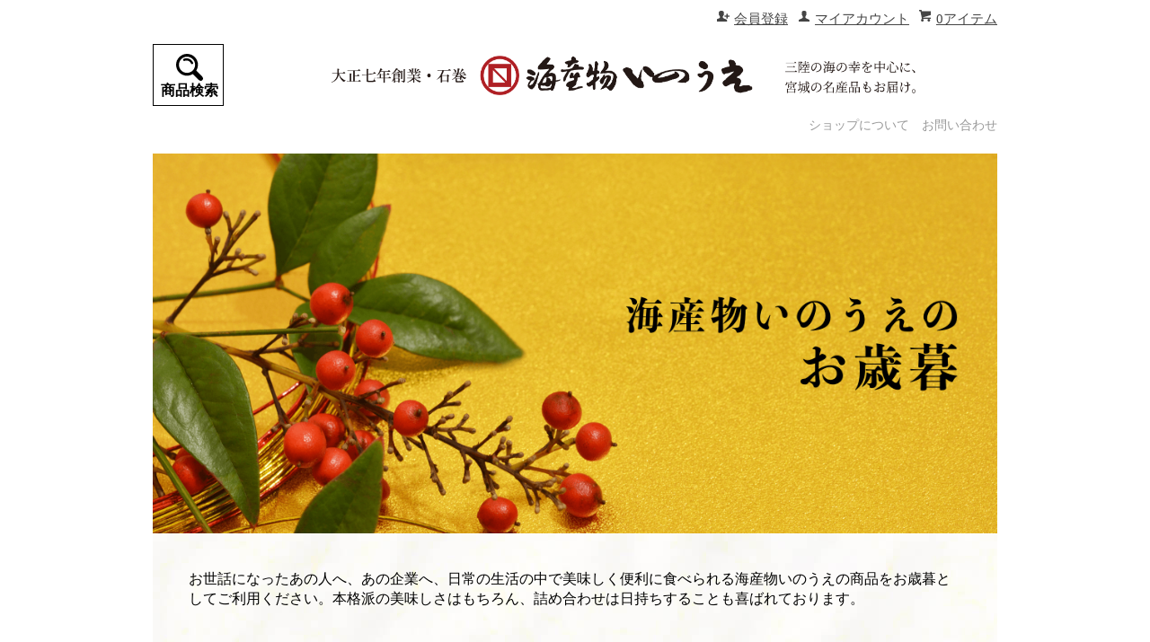

--- FILE ---
content_type: text/html; charset=EUC-JP
request_url: https://www.kaisou-tuhan.com/?mode=f6
body_size: 11217
content:
<!DOCTYPE html PUBLIC "-//W3C//DTD XHTML 1.0 Transitional//EN" "http://www.w3.org/TR/xhtml1/DTD/xhtml1-transitional.dtd">
<html xmlns:og="http://ogp.me/ns#" xmlns:fb="http://www.facebook.com/2008/fbml" xmlns:mixi="http://mixi-platform.com/ns#" xmlns="http://www.w3.org/1999/xhtml" xml:lang="ja" lang="ja" dir="ltr">
<head>
<meta http-equiv="content-type" content="text/html; charset=euc-jp" />
<meta http-equiv="X-UA-Compatible" content="IE=edge,chrome=1" />
<title>海産物いのうえのお歳暮 - 石巻の海産物の通販サイト - 海産物いのうえ（有限会社井上商店）</title>
<meta name="Keywords" content="海産物いのうえのお歳暮," />
<meta name="Description" content="" />
<meta name="Author" content="" />
<meta name="Copyright" content="" />
<meta http-equiv="content-style-type" content="text/css" />
<meta http-equiv="content-script-type" content="text/javascript" />
<link rel="stylesheet" href="https://img07.shop-pro.jp/PA01410/985/css/28/index.css?cmsp_timestamp=20260113101749" type="text/css" />

<link rel="alternate" type="application/rss+xml" title="rss" href="https://www.kaisou-tuhan.com/?mode=rss" />
<link rel="shortcut icon" href="https://img07.shop-pro.jp/PA01410/985/favicon.ico?cmsp_timestamp=20260111123041" />
<script type="text/javascript" src="//ajax.googleapis.com/ajax/libs/jquery/1.7.2/jquery.min.js" ></script>
<meta property="og:title" content="海産物いのうえのお歳暮 - 石巻の海産物の通販サイト - 海産物いのうえ（有限会社井上商店）" />
<meta property="og:description" content="" />
<meta property="og:url" content="https://www.kaisou-tuhan.com?mode=f6" />
<meta property="og:site_name" content="石巻の海産物の通販サイト - 海産物いのうえ（有限会社井上商店）" />
<meta name="viewport" content="width=device-width,initial-scale=1.0,minimum-scale=1.0">
<link rel="stylesheet" href="https://use.fontawesome.com/releases/v5.0.13/css/all.css" integrity="sha384-DNOHZ68U8hZfKXOrtjWvjxusGo9WQnrNx2sqG0tfsghAvtVlRW3tvkXWZh58N9jp" crossorigin="anonymous">
<link rel="apple-touch-icon" href="https://img21.shop-pro.jp/PA01410/985/etc/kt-favicon-152.png?cmsp_timestamp=20200301183709"/>

<!-- Google Tag Manager -->
<script>(function(w,d,s,l,i){w[l]=w[l]||[];w[l].push({'gtm.start':
new Date().getTime(),event:'gtm.js'});var f=d.getElementsByTagName(s)[0],
j=d.createElement(s),dl=l!='dataLayer'?'&l='+l:'';j.async=true;j.src=
'https://www.googletagmanager.com/gtm.js?id='+i+dl;f.parentNode.insertBefore(j,f);
})(window,document,'script','dataLayer','GTM-PKMBWW7');</script>
<!-- End Google Tag Manager -->
<script>
  var Colorme = {"page":"free6","shop":{"account_id":"PA01410985","title":"\u77f3\u5dfb\u306e\u6d77\u7523\u7269\u306e\u901a\u8ca9\u30b5\u30a4\u30c8 - \u6d77\u7523\u7269\u3044\u306e\u3046\u3048\uff08\u6709\u9650\u4f1a\u793e\u4e95\u4e0a\u5546\u5e97\uff09"},"basket":{"total_price":0,"items":[]},"customer":{"id":null}};

  (function() {
    function insertScriptTags() {
      var scriptTagDetails = [];
      var entry = document.getElementsByTagName('script')[0];

      scriptTagDetails.forEach(function(tagDetail) {
        var script = document.createElement('script');

        script.type = 'text/javascript';
        script.src = tagDetail.src;
        script.async = true;

        if( tagDetail.integrity ) {
          script.integrity = tagDetail.integrity;
          script.setAttribute('crossorigin', 'anonymous');
        }

        entry.parentNode.insertBefore(script, entry);
      })
    }

    window.addEventListener('load', insertScriptTags, false);
  })();
</script>

<script async src="https://www.googletagmanager.com/gtag/js?id=G-34LXJJWJYW"></script>
<script>
  window.dataLayer = window.dataLayer || [];
  function gtag(){dataLayer.push(arguments);}
  gtag('js', new Date());
  
      gtag('config', 'G-34LXJJWJYW', (function() {
      var config = {};
      if (Colorme && Colorme.customer && Colorme.customer.id != null) {
        config.user_id = Colorme.customer.id;
      }
      return config;
    })());
  
  </script></head>
<body>
<meta name="colorme-acc-payload" content="?st=1&pt=10009&ut=0&at=PA01410985&v=20260123133001&re=&cn=f8d885a45552535449e16d070e1e94a2" width="1" height="1" alt="" /><script>!function(){"use strict";Array.prototype.slice.call(document.getElementsByTagName("script")).filter((function(t){return t.src&&t.src.match(new RegExp("dist/acc-track.js$"))})).forEach((function(t){return document.body.removeChild(t)})),function t(c){var r=arguments.length>1&&void 0!==arguments[1]?arguments[1]:0;if(!(r>=c.length)){var e=document.createElement("script");e.onerror=function(){return t(c,r+1)},e.src="https://"+c[r]+"/dist/acc-track.js?rev=3",document.body.appendChild(e)}}(["acclog001.shop-pro.jp","acclog002.shop-pro.jp"])}();</script><script type=”text/javascript”>
  ga(‘require’, ‘linker’);
  ga(‘linker:autoLink’, [‘shop-pro.jp’], false, true);</script>
  
    
    
    
  <div id="wrapper" class="layout_wrapper">
    
    <div id="header" class="layout_header">
      <div class="header_headline_nav clearfix">
        <div class="viewcart_btn header_btn">
                              <a href="https://www.kaisou-tuhan.com/cart/proxy/basket?shop_id=PA01410985&shop_domain=kaisou-tuhan.com" class="icon icon_viewcart">
            <span class="header_btn_txt">0アイテム</span>
          </a>
        </div>
        <ul class="header_member_nav">
                                    <li class="member_login_btn header_btn">
                <a href="https://www.kaisou-tuhan.com/?mode=myaccount" class="icon icon_myaccount">マイアカウント</a>
              </li>
                              <li class="member_regist_btn header_btn">
                  <a href="https://www.kaisou-tuhan.com/customer/signup/new" class="icon icon_regist">会員登録</a>
                </li>
                                            </ul>
        <div class="prd_search_block">
          <div class="icon icon_search prd_search_form_btn header_btn">
            <span class="header_btn_txt">ショップ内検索</span>
          </div>
          <form action="https://www.kaisou-tuhan.com/" method="GET" class="prd_search_form">
            <input type="hidden" name="mode" value="srh" />
            <div class="clearfix">
              <input type="text" name="keyword" class="prd_search_keyword" />
              <input type="submit" class="prd_search_btn" value="検索" />
            </div>
            <div class="prd_search_optioncategory">カテゴリーで絞り込む</div>
            <select class="prd_search_select" name="cid">
              <option value="">カテゴリーを選択</option>
              <option value="2389773,0">オリジナル商品</option><option value="2901331,0">定期購入</option><option value="2418808,0">三陸の塩蔵わかめ</option><option value="2585776,0">めかぶ</option><option value="2418815,0">ひじき</option><option value="2418812,0">乾燥ふのり</option><option value="2419639,0">まつも</option><option value="2418809,0">昆布</option><option value="2418820,0">海苔</option><option value="2421050,0">その他海藻</option><option value="2421073,0">さんま</option><option value="2708696,0">かつお</option><option value="2421077,0">さば</option><option value="2708699,0">さけ</option><option value="2708700,0">いわし</option><option value="2708701,0">あじ</option><option value="2882533,0">しらす干し（ちりめんじゃこ）</option><option value="2421082,0">あなご</option><option value="2421072,0">えび</option><option value="2708707,0">鯨</option><option value="2708708,0">まぐろ</option><option value="2708709,0">カレイ</option><option value="2951255,0">鯛（たい）</option><option value="2419644,0">たらこ</option><option value="2421088,0">辛子明太子</option><option value="2421070,0">すじこ</option><option value="2421091,0">いか（するめ）</option><option value="2421068,0">いか（塩辛）</option><option value="2421092,0">ホヤ</option><option value="2419720,0">うに</option><option value="2708715,0">ほたて</option><option value="2708716,0">ふかひれ</option><option value="2708717,0">牡蠣（かき）</option><option value="2421225,0">しいたけ</option><option value="2708718,0">お麩</option><option value="2708722,0">複数素材</option><option value="2708723,0">肉加工品</option><option value="2708724,0">梅</option><option value="2825378,0">醤油</option><option value="2825382,0">お菓子</option><option value="2963785,0">ドレッシング</option><option value="2963786,0">そば</option><option value="2421053,0">かつお節・さば節</option><option value="2421061,0">干魚・煮干し</option><option value="2421085,0">干物</option><option value="2421083,0">粕漬け・西京漬け</option><option value="2421086,0">昆布巻き</option><option value="2421219,0">缶詰</option><option value="2421222,0">ふりかけ</option><option value="2421217,0">スープ</option><option value="2418818,0">その他珍味</option><option value="2426653,0">詰め合わせ</option><option value="2632673,0">小分け用のビニール袋</option>            </select>
          </form>
        </div>
                      </div>
      <div class="shop_name">
        <div class="search" id="search-btn">
          <div><img src="https://file003.shop-pro.jp/PA01410/985/images/product-search.svg" alt="food-search"></div>
          <p>商品検索</p>
        </div>
        <div class="search-modal" id="search-modal">
          <div class="modal-items">
            <div class="material-search">
              <p class="title">素材から探す</p>
              <div class="items">
                <a href="https://www.kaisou-tuhan.com/?mode=cate&amp;cbid=2418808&amp;csid=0" class="item">
                  <div class="item-image">
                    <img src="https://file003.shop-pro.jp/PA01410/985/images/01.jpg" alt="material-search" alt="わかめ" />
                  </div>
                  <p>わかめ</p>
                </a>
                <a href="https://www.kaisou-tuhan.com/?mode=cate&amp;csid=0&amp;cbid=2585776" class="item">
                  <div class="item-image">
                    <img src="https://file003.shop-pro.jp/PA01410/985/images/mekabu.jpg" alt="material-search" alt="めかぶ" />
                  </div>
                  <p>めかぶ</p>
                </a>
                <a href="https://www.kaisou-tuhan.com/?mode=cate&amp;cbid=2418815&amp;csid=0" class="item">
                  <div class="item-image">
                    <img src="https://file003.shop-pro.jp/PA01410/985/images/02.jpg" alt="material-search" alt="ひじき" />
                  </div>
                  <p>ひじき</p>
                </a>
                <a href="https://www.kaisou-tuhan.com/?mode=cate&amp;cbid=2418812&amp;csid=0" class="item">
                  <div class="item-image">
                    <img src="https://file003.shop-pro.jp/PA01410/985/images/03.jpg" alt="material-search" alt="ふのり" />
                  </div>
                  <p>ふのり</p>
                </a>
                <a href="https://www.kaisou-tuhan.com/?mode=cate&amp;cbid=2419639&amp;csid=0" class="item">
                  <div class="item-image">
                    <img src="https://file003.shop-pro.jp/PA01410/985/images/04.jpg" alt="material-search" alt="まつも" />
                  </div>
                  <p>まつも</p>
                </a>
                <a href="https://www.kaisou-tuhan.com/?mode=cate&amp;cbid=2418809&amp;csid=0" class="item">
                  <div class="item-image">
                    <img src="https://file003.shop-pro.jp/PA01410/985/images/05.jpg" alt="material-search" alt="昆布" />
                  </div>
                  <p>昆布</p>
                </a>
                <a href="https://www.kaisou-tuhan.com/?mode=cate&amp;cbid=2418820&amp;csid=0" class="item">
                  <div class="item-image">
                    <img src="https://file003.shop-pro.jp/PA01410/985/images/06.jpg" alt="material-search" alt="海苔" />
                  </div>
                  <p>海苔</p>
                </a>
                <a href="https://www.kaisou-tuhan.com/?mode=cate&amp;cbid=2421050&amp;csid=0" class="item">
                  <div class="item-image">
                    <img src="https://file003.shop-pro.jp/PA01410/985/images/07.jpg" alt="material-search" alt="その他海藻" />
                  </div>
                  <p>その他海藻</p>
                </a>
                <a href="https://www.kaisou-tuhan.com/?mode=cate&amp;cbid=2421073&amp;csid=0" class="item">
                  <div class="item-image">
                    <img src="https://file003.shop-pro.jp/PA01410/985/images/13.jpg" alt="material-search" alt="さんま" />
                  </div>
                  <p>さんま</p>
                </a>
                <a href="https://www.kaisou-tuhan.com/?mode=cate&amp;csid=0&amp;cbid=2708696" class="item">
                  <div class="item-image">
                    <img src="https://file003.shop-pro.jp/PA01410/985/images/pc_top_sozai_katsuo.jpg" alt="material-search" alt="かつお" />
                  </div>
                  <p>かつお</p>
                </a>
                <a href="https://www.kaisou-tuhan.com/?mode=cate&amp;cbid=2421077&amp;csid=0" class="item">
                  <div class="item-image">
                    <img src="https://file003.shop-pro.jp/PA01410/985/images/14.jpg" alt="material-search" alt="さば" />
                  </div>
                  <p>さば</p>
                </a>
                <a href="https://www.kaisou-tuhan.com/?mode=cate&amp;csid=0&amp;cbid=2708699" class="item">
                  <div class="item-image">
                    <img src="https://file003.shop-pro.jp/PA01410/985/images/pc_top_sozai_sake.jpg" alt="material-search" alt="さけ" />
                  </div>
                  <p>さけ</p>
                </a>
                <a href="https://www.kaisou-tuhan.com/?mode=cate&amp;csid=0&amp;cbid=2708700" class="item">
                  <div class="item-image">
                    <img src="https://file003.shop-pro.jp/PA01410/985/images/pc_top_sozai_iwashi.jpg" alt="material-search" alt="いわし" />
                  </div>
                  <p>いわし</p>
                </a>
                <a href="https://www.kaisou-tuhan.com/?mode=cate&amp;csid=0&amp;cbid=2708701" class="item">
                  <div class="item-image">
                    <img src="https://file003.shop-pro.jp/PA01410/985/images/pc_top_sozai_aji.jpg" alt="material-search" alt="あじ" />
                  </div>
                  <p>あじ</p>
                </a>
                <a href="https://www.kaisou-tuhan.com/?mode=cate&amp;cbid=2882533&amp;csid=0" class="item">
                  <div class="item-image">
                    <img src="https://file003.shop-pro.jp/PA01410/985/images/pc_top_sozai_sirasubosi.jpg" alt="material-search" alt="しらす干し" />
                  </div>
                  <p>しらす干し</p>
                </a>
              <!--  <a href="https://www.kaisou-tuhan.com/?mode=cate&amp;csid=0&amp;cbid=2708705" class="item">
                  <div class="item-image">
                    <img src="https://file003.shop-pro.jp/PA01410/985/images/pc_top_sozai_menuke.jpg" alt="material-search" alt="目抜け" />
                  </div>
                  <p>目抜け</p>
                </a> -->
                <a href="https://www.kaisou-tuhan.com/?mode=cate&amp;cbid=2421082&amp;csid=0" class="item">
                  <div class="item-image">
                    <img src="https://file003.shop-pro.jp/PA01410/985/images/15.jpg" alt="material-search" alt="あなご" />
                  </div>
                  <p>あなご</p>
                </a>
                <a href="https://www.kaisou-tuhan.com/?mode=cate&amp;cbid=2421072&amp;csid=0" class="item">
                  <div class="item-image">
                    <img src="https://file003.shop-pro.jp/PA01410/985/images/12.jpg" alt="material-search" alt="えび" />
                  </div>
                  <p>えび</p>
                </a>
                <a href="https://www.kaisou-tuhan.com/?mode=cate&amp;csid=0&amp;cbid=2708707" class="item">
                  <div class="item-image">
                    <img src="https://file003.shop-pro.jp/PA01410/985/images/pc_top_sozai_kujira.jpg" alt="material-search" alt="鯨" />
                  </div>
                  <p>鯨</p>
                </a>
                <a href="https://www.kaisou-tuhan.com/?mode=cate&amp;csid=0&amp;cbid=2708708" class="item">
                  <div class="item-image">
                    <img src="https://file003.shop-pro.jp/PA01410/985/images/pc_top_sozai_maguro.jpg" alt="material-search" alt="まぐろ" />
                  </div>
                  <p>まぐろ</p>
                </a>
                <a href="https://www.kaisou-tuhan.com/?mode=cate&amp;csid=0&amp;cbid=2708709" class="item">
                  <div class="item-image">
                    <img src="https://file003.shop-pro.jp/PA01410/985/images/pc_top_sozai_karei.jpg" alt="material-search" alt="カレイ" />
                  </div>
                  <p>カレイ</p>
                </a>								
                <a href="https://www.kaisou-tuhan.com/?mode=cate&cbid=2951255&csid=0" class="item">
                  <div class="item-image">
                    <img src="https://img07.shop-pro.jp/PA01410/985/etc_base64/dGFpX2NhdGVnb3J5.png?cmsp_timestamp=20250408132212" alt="material-search" alt="鯛（たい）" />
                  </div>
                  <p>鯛（たい）</p>
                </a>								
                <a href="https://www.kaisou-tuhan.com/?mode=cate&amp;cbid=2419644&amp;csid=0" class="item">
                  <div class="item-image">
                    <img src="https://file003.shop-pro.jp/PA01410/985/images/19.jpg" alt="material-search" alt="たらこ" />
                  </div>
                  <p>たらこ</p>
                </a>
                <a href="https://www.kaisou-tuhan.com/?mode=cate&amp;cbid=2421088&amp;csid=0" class="item">
                  <div class="item-image">
                    <img src="https://file003.shop-pro.jp/PA01410/985/images/28.jpg" alt="material-search" alt="辛子明太子" />
                  </div>
                  <p>辛子明太子</p>
                </a>
                <a href="https://www.kaisou-tuhan.com/?mode=cate&amp;csid=0&amp;cbid=2421070" class="item">
                  <div class="item-image">
                    <img src="https://file003.shop-pro.jp/PA01410/985/images/pc_top_sozai_sujiko.jpg" alt="material-search" alt="すじこ" />
                  </div>
                  <p>すじこ</p>
                </a>
                <a href="https://www.kaisou-tuhan.com/?mode=cate&amp;csid=0&amp;cbid=2421091" class="item">
                  <div class="item-image">
                    <img src="https://file003.shop-pro.jp/PA01410/985/images/pc_top_sozai_ika_surume.jpg" alt="material-search" alt="いか（するめ）" />
                  </div>
                  <p>いか（するめ）</p>
                </a>
                <a href="https://www.kaisou-tuhan.com/?mode=cate&amp;csid=0&amp;cbid=2421068" class="item">
                  <div class="item-image">
                    <img src="https://file003.shop-pro.jp/PA01410/985/images/pc_top_sozai_ika_siokara.jpg" alt="material-search" alt="いか（塩辛）" />
                  </div>
                  <p>いか（塩辛）</p>
                </a>
                <a href="https://www.kaisou-tuhan.com/?mode=cate&amp;cbid=2421092&amp;csid=0" class="item">
                  <div class="item-image">
                    <img src="https://file003.shop-pro.jp/PA01410/985/images/21.jpg" alt="material-search" alt="ホヤ" />
                  </div>
                  <p>ホヤ</p>
                </a>
                <a href="https://www.kaisou-tuhan.com/?mode=cate&amp;cbid=2419720&amp;csid=0" class="item">
                  <div class="item-image">
                    <img src="https://file003.shop-pro.jp/PA01410/985/images/23.jpg" alt="material-search" alt="うに" />
                  </div>
                  <p>うに</p>
                </a>
                <a href="https://www.kaisou-tuhan.com/?mode=cate&amp;csid=0&amp;cbid=2708715" class="item">
                  <div class="item-image">
                    <img src="https://file003.shop-pro.jp/PA01410/985/images/pc_top_sozai_hotate.jpg" alt="material-search" alt="ほたて" />
                  </div>
                  <p>ほたて</p>
                </a>
                <a href="https://www.kaisou-tuhan.com/?mode=cate&amp;csid=0&amp;cbid=2708716" class="item">
                  <div class="item-image">
                    <img src="https://file003.shop-pro.jp/PA01410/985/images/pc_top_sozai_fukahire.jpg" alt="material-search" alt="ふかひれ" />
                  </div>
                  <p>ふかひれ</p>
                </a>
                <a href="https://www.kaisou-tuhan.com/?mode=cate&amp;csid=0&amp;cbid=2708717" class="item">
                  <div class="item-image">
                    <img src="https://file003.shop-pro.jp/PA01410/985/images/pc_top_sozai_kaki.jpg" alt="material-search" alt="牡蠣" />
                  </div>
                  <p>牡蠣</p>
                </a>
                <a href="https://www.kaisou-tuhan.com/?mode=cate&amp;cbid=2421225&amp;csid=0" class="item">
                  <div class="item-image">
                    <img src="https://file003.shop-pro.jp/PA01410/985/images/27.jpg" alt="material-search" alt="しいたけ" />
                  </div>
                  <p>しいたけ</p>
                </a>
                <a href="https://www.kaisou-tuhan.com/?mode=cate&amp;csid=0&amp;cbid=2708718" class="item">
                  <div class="item-image">
                    <img src="https://file003.shop-pro.jp/PA01410/985/images/pc_top_sozai_ofu.jpg" alt="material-search" alt="お麩" />
                  </div>
                  <p>お麩</p>
                </a>
                <a href="https://www.kaisou-tuhan.com/?mode=cate&amp;csid=0&amp;cbid=2708722" class="item">
                  <div class="item-image">
                    <img src="https://file003.shop-pro.jp/PA01410/985/images/pc_top_sozai_fukusuu.jpg" alt="material-search" alt="複数素材" />
                  </div>
                  <p>複数素材</p>
                </a>
                <a href="https://www.kaisou-tuhan.com/?mode=cate&amp;csid=0&amp;cbid=2708723" class="item">
                  <div class="item-image">
                    <img src="https://file003.shop-pro.jp/PA01410/985/images/pc_top_sozai_gyuutan.jpg" alt="material-search" alt="肉加工品" />
                  </div>
                  <p>肉加工品</p>
                </a>
                <a href="https://www.kaisou-tuhan.com/?mode=cate&amp;csid=0&amp;cbid=2708724" class="item">
                  <div class="item-image">
                    <img src="https://file003.shop-pro.jp/PA01410/985/images/pc_top_sozai_ume.jpg" alt="material-search" alt="梅" />
                  </div>
                  <p>梅</p>
                </a>
                <a href="https://www.kaisou-tuhan.com/?mode=cate&amp;cbid=2825378&amp;csid=0" class="item">
                  <div class="item-image">
                    <img src="https://file003.shop-pro.jp/PA01410/985/images/pc_top_sozai_sh%C5%8Dyu.jpg" alt="material-search" alt="醤油" />
                  </div>
                  <p>醤油</p>
                </a>
                <a href="https://www.kaisou-tuhan.com/?mode=cate&amp;cbid=2825382&amp;csid=0" class="item">
                  <div class="item-image">
                    <img src="https://file003.shop-pro.jp/PA01410/985/images/pc_top_sozai_karintou.jpg" alt="material-search" alt="お菓子" />
                  </div>
                  <p>お菓子</p>
                </a>
								<a href="https://www.kaisou-tuhan.com/?mode=cate&amp;cbid=2963785&amp;csid=0" class="item">
                  <div class="item-image">
                    <img src="https://img07.shop-pro.jp/PA01410/985/etc_base64/ZHJlc3NpbmdfY2F0ZWdvcnk.png?cmsp_timestamp=20250807112941" alt="material-search" alt="ドレッシング" />
                  </div>
                  <p>ドレッシング</p>
                </a>
								<a href="https://www.kaisou-tuhan.com/?mode=cate&amp;cbid=2963786&amp;csid=0" class="item">
                  <div class="item-image">
                    <img src="https://img07.shop-pro.jp/PA01410/985/etc_base64/c29iYV9jYXRlZ29yeQ.png?cmsp_timestamp=20250807112941" alt="material-search" alt="そば" />
                  </div>
                  <p>そば</p>
                </a>
              </div>
            </div>
						
            <hr />
								<div class="sub-banner">
										<div class="banner">
													<a href="/?mode=grp&gid=1813500"><img src="https://img07.shop-pro.jp/PA01410/985/etc_base64/c3ViLWJhbm5lci0wMQ.jpg?cmsp_timestamp=20231212222205"></a>
										</div>
								</div>

            <div class="close-btn" id="close-btn">
              <img src="https://file003.shop-pro.jp/PA01410/985/images/close.svg" alt="close_btn">
            </div>
          </div>
        </div>
				<a href="/"><img src="https://img07.shop-pro.jp/PA01410/985/etc_base64/cGNfbG9nb18yMDI1XzE.png?cmsp_timestamp=20251105112810" width="550" alt="海産物いのうえ（旧名：井上海産物店）"></a>
			</div>
      <div class="header_global_nav">
        <ul class="header_nav_lst clearfix">
          <li class="header_nav_menu"><a href="https://www.kaisou-tuhan.com/?mode=sk">ショップについて</a></li>
                    <li class="header_nav_menu"><a href="https://kaiso-tuhan.shop-pro.jp/customer/inquiries/new">お問い合わせ</a></li>
        </ul>
      </div>
    </div>
    

		
				 <div class="header-under">
			
		</div> 
				
    
    <div id="container" class="layout_container">  
      <meta property="og:image"
  content="https://img21.shop-pro.jp/PA01410/985/etc/oseibo_title.jpg?cmsp_timestamp=20201017180655">
<meta name="twitter:card" content="summary_large_image" />
 
<style type="text/css">
<!--
.oseibo-block{
  padding-bottom:80px;
background-image: url( https://file003.shop-pro.jp/PA01410/985/images/oseibo_background.jpg );
}
.prd_lst_name.prd_lst_span a {

}
.oseibo-article{
  width: 600px;
  margin: 80px auto 0 auto;
}
.oseibo-article .title{
  font-size: 24px;
  font-weight: bold;
  margin-bottom: 40px;
  text-align: center;
}
.oseibo-article .article-title{
  margin-bottom: 20px;
  font-size: 18px;
  font-weight: bold;
  line-height: 180%;
  text-align: center;
}
.oseibo-article .article-title a{
  color: #000;
}
.oseibo-article .article-title a:hover{
  color: #666;
}
.oseibo-article img{
  width: 100%;
  margin-bottom: 20px;
  text-align: center;
}
.oseibo-article a img:hover{
  opacity: 80%;
}
.oseibo-article .text{

}

@media screen and (max-width: 500px) {
  .oseibo-block{
    margin-top:-20px;
  }
  .oseibo-article{
    width: 90%;
    margin-bottom: 80px;
  }
}
-->
</style>
<div class="oseibo-block">
  <h1 style="padding-bottom:40px;"><img alt="海産物いのうえのお歳暮"
      src="https://img07.shop-pro.jp/PA01410/985/etc_base64/b3NlaWJvXzIwMjU.png?cmsp_timestamp=20251114115045"
      style="width:100%;" /></h1>

  <div style="padding:0 40px 30px 40px;">
    お世話になったあの人へ、あの企業へ、日常の生活の中で美味しく便利に食べられる海産物いのうえの商品をお歳暮としてご利用ください。本格派の美味しさはもちろん、詰め合わせは日持ちすることも喜ばれております。</div>

  <h2 style="text-align:center; padding:20px 0 40px 0; font-size:24px; letter-spacing:4px;">～2,000円台のセット</h2>

  <div class="prd_lst_block container_section" style="padding:0 40px 30px 40px;">
    <ul class="prd_lst prd_lst_s clearfix" style="color:#333;">
	<li class="prd_lst_unit prd_lst_unit_s"><a class="prd_lst_link" href="?pid=131488925"><img alt="極上塩すじこ(筋子)［本数指定］" class="prd_lst_img" src="https://img07.shop-pro.jp/PA01410/985/etc_base64/b2NodWdlbl8xMzE0ODg5MjU.jpg?cmsp_timestamp=20240528151613" /> </a> <span class="prd_lst_name prd_lst_span"> <a href="?pid=131488925">極上塩すじこ(筋子)<br />
	［本数指定］【冷蔵品】</a> </span> <span class="prd_lst_price prd_lst_span">1,600円前後(時価)</span></li>
	<li class="prd_lst_unit prd_lst_unit_s"><a class="prd_lst_link" href="?pid=132027583"><img alt="三陸の和食 5点セット" class="prd_lst_img" src="https://img07.shop-pro.jp/PA01410/985/etc_base64/b2NodWdlbl8xMzIwMjc1ODM.jpg?cmsp_timestamp=20240528151613" /> </a> <span class="prd_lst_name prd_lst_span"> <a href="?pid=132027583">三陸の和食 5点セット<br />
	【常温品】</a> </span> <span class="prd_lst_price prd_lst_span">2,150円(内税)</span></li>
	<li class="prd_lst_unit prd_lst_unit_s"><a class="prd_lst_link" href="?pid=176076915"><img alt="初めての方におすすめ 人気商品セット" class="prd_lst_img" src="https://img07.shop-pro.jp/PA01410/985/etc_base64/b2NodWdlbl8xNzYwNzY5MTU.png?cmsp_timestamp=20250617134625" /> </a> <span class="prd_lst_name prd_lst_span"> <a href="?pid=176076915">初めての方におすすめ<br />
	人気商品セット【常温品】</a> </span> <span class="prd_lst_price prd_lst_span">2,980円(内税)送料込</span></li>
    </ul>
  </div>

  <h2 style="text-align:center; padding:20px 0 40px 0; font-size:24px; letter-spacing:4px;">3,000円台のセット</h2>

  <div class="prd_lst_block container_section" style="padding:0 40px 30px 40px;">
    <ul class="prd_lst prd_lst_s clearfix" style="color:#333;">
	<li class="prd_lst_unit prd_lst_unit_s"><a class="prd_lst_link" href="?pid=187112340"><img alt="お惣菜とグラタンのセット【冷凍品】" class="prd_lst_img" src="https://img07.shop-pro.jp/PA01410/985/etc_base64/b2NodWdlbl8xODcxMTIzNDA.png?cmsp_timestamp=20250617120248" /> </a> <span class="prd_lst_name prd_lst_span"> <a href="?pid=187112340">お惣菜とグラタンのセット<br />
	【冷凍品】</a> </span> <span class="prd_lst_price prd_lst_span">3,300円(内税)</span></li>
	<li class="prd_lst_unit prd_lst_unit_s"><a class="prd_lst_link" href="?pid=132027680"><img alt="三陸のご馳走 5点セット【冷凍品】" class="prd_lst_img" src="https://img07.shop-pro.jp/PA01410/985/etc_base64/b2NodWdlbl8xMzIwMjc2ODA.png?cmsp_timestamp=20250617120248" /> </a> <span class="prd_lst_name prd_lst_span"> <a href="?pid=132027680">三陸のご馳走 5点セット<br />
	【冷凍品】</a> </span> <span class="prd_lst_price prd_lst_span">3,650円(内税)</span></li>
	<li class="prd_lst_unit prd_lst_unit_s"><a class="prd_lst_link" href="?pid=132027654"><img alt="三陸の和食 6点セット【常温品】" class="prd_lst_img" src="https://img07.shop-pro.jp/PA01410/985/etc_base64/b2NodWdlbl8xMzIwMjc2NTQ.png?cmsp_timestamp=20251128115129" /> </a> <span class="prd_lst_name prd_lst_span"> <a href="?pid=132027654">三陸の和食 6点セット<br />
	【常温品】</a> </span> <span class="prd_lst_price prd_lst_span">3,000円(内税)</span></li>
	
	<li class="prd_lst_unit prd_lst_unit_s"><a class="prd_lst_link" href="?pid=131326633"><img alt="〈無着色〉たらこ（500g・箱入）" class="prd_lst_img" src="https://img07.shop-pro.jp/PA01410/985/etc_base64/b2NodWdlbl8xMzEzMjY2MzM.jpg?cmsp_timestamp=20240528151613" /> </a> <span class="prd_lst_name prd_lst_span"> <a href="?pid=131326633">〈無着色〉たらこ<br />
	（500g・箱入）【冷凍品】</a> </span> <span class="prd_lst_price prd_lst_span">3,250円(内税)</span></li>
	<li class="prd_lst_unit prd_lst_unit_s"><a class="prd_lst_link" href="?pid=131490206"><img alt="〈無着色〉辛子明太子（500g・箱入）" class="prd_lst_img" src="https://img07.shop-pro.jp/PA01410/985/etc_base64/b2NodWdlbl8xMzE0OTAyMDY.jpg?cmsp_timestamp=20240529134249" /> </a> <span class="prd_lst_name prd_lst_span"> <a href="?pid=131490206">〈無着色〉辛子明太子<br />
	（500g・箱入）【冷凍品】</a> </span> <span class="prd_lst_price prd_lst_span">3,675円(内税)</span></li>
	<li class="prd_lst_unit prd_lst_unit_s"><a class="prd_lst_link" href="?pid=148625514"><img alt="缶詰詰め合わせ 6缶入" class="prd_lst_img" src="https://img07.shop-pro.jp/PA01410/985/etc_base64/b2NodWdlbl8xNDg2MjU1MTQ.png?cmsp_timestamp=20250619102545" /> </a> <span class="prd_lst_name prd_lst_span"> <a href="?pid=148625514">缶詰詰め合わせ 6缶入
	</a> </span> <span class="prd_lst_price prd_lst_span">3,200円(内税)</span></li>
    </ul>
  </div>

  <h2 style="text-align:center; padding:20px 0 40px 0; font-size:24px; letter-spacing:4px;">4,000円台のセット</h2>

  <div class="prd_lst_block container_section" style="padding:0 40px 30px 40px;">
    <ul class="prd_lst prd_lst_s clearfix" style="color:#333;">
	<li class="prd_lst_unit prd_lst_unit_s"><a class="prd_lst_link" href="?pid=151750255"><img alt="三陸の和食 8点セット【常温品】" class="prd_lst_img" src="https://img07.shop-pro.jp/PA01410/985/etc_base64/b2NodWdlbl8xNTE3NTAyNTU.png?cmsp_timestamp=20250617120248" /> </a> <span class="prd_lst_name prd_lst_span"> <a href="?pid=151750255">三陸の和食 8点セット<br />
	【常温品】</a> </span> <span class="prd_lst_price prd_lst_span">4,100円(内税)</span></li>
	<li class="prd_lst_unit prd_lst_unit_s"><a class="prd_lst_link" href="?pid=132027690"><img alt="水産品詰め合わせ－２【冷凍品】" class="prd_lst_img" src="https://img07.shop-pro.jp/PA01410/985/etc_base64/b2NodWdlbl8xMzIwMjc2OTA.png?cmsp_timestamp=20250617120248" /> </a> <span class="prd_lst_name prd_lst_span"> <a href="?pid=132027690">三陸のご馳走 6点セット<br />
	【冷凍品】</a> </span> <span class="prd_lst_price prd_lst_span">4,400円(内税)</span></li>
	<li class="prd_lst_unit prd_lst_unit_s"><a class="prd_lst_link" href="?pid=151114233"><img alt="石巻の和惣菜　６個入［送料無料］同梱可能" class="prd_lst_img" src="https://img07.shop-pro.jp/PA01410/985/etc_base64/b2NodWdlbl8xNTExMTQyMzM.png?cmsp_timestamp=20250617120248" /> </a> <span class="prd_lst_name prd_lst_span"> <a href="?pid=151114233">石巻の和惣菜　5個入<br />
	【冷凍品】</a> </span> <span class="prd_lst_price prd_lst_span">4,280円(内税)送料込 </span></li>
	<li class="prd_lst_unit prd_lst_unit_s"><a class="prd_lst_link" href="?pid=176781701"><img alt="新鮮な三陸の味 堪能セット" class="prd_lst_img" src="https://img07.shop-pro.jp/PA01410/985/etc_base64/b2NodWdlbl8xNzY3ODE3MDE.jpg?cmsp_timestamp=20240529134249" /> </a> <span class="prd_lst_name prd_lst_span"> <a href="?pid=176781701">新鮮な三陸の味<br />
	堪能セット【冷凍品】</a> </span> <span class="prd_lst_price prd_lst_span">4,300円(内税)送料込</span></li>
	<li class="prd_lst_unit prd_lst_unit_s"><a class="prd_lst_link" href="?pid=148628004"><img alt="缶詰詰め合わせ 9缶入" class="prd_lst_img" src="https://img07.shop-pro.jp/PA01410/985/etc_base64/b2NodWdlbl8xNDg2MjgwMDQ.png?cmsp_timestamp=20250619102545" /> </a> <span class="prd_lst_name prd_lst_span"> <a href="?pid=148628004">缶詰詰め合わせ 9缶入
	</a> </span> <span class="prd_lst_price prd_lst_span">4,750円(内税)</span></li>
    </ul>
  </div>
  
    <h2 style="text-align:center; padding:20px 0 40px 0; font-size:24px; letter-spacing:4px;">5,000円台～のセット</h2>

  <div class="prd_lst_block container_section" style="padding:0 40px 30px 40px;">
    <ul class="prd_lst prd_lst_s clearfix" style="color:#333;">
	<li class="prd_lst_unit prd_lst_unit_s"><a class="prd_lst_link" href="?pid=176781703"><img alt="新鮮な三陸の味 堪能大盛りセット" class="prd_lst_img" src="https://img07.shop-pro.jp/PA01410/985/etc_base64/b2NodWdlbl8xNzY3ODE3MDM.png?cmsp_timestamp=20250617120248" /> </a> <span class="prd_lst_name prd_lst_span"> <a href="?pid=176781703">新鮮な三陸の味<br />
	堪能大盛りセット【冷凍品】</a> </span> <span class="prd_lst_price prd_lst_span">5,700円(内税)送料込</span></li>
	<!-- <li class="prd_lst_unit prd_lst_unit_s"><a class="prd_lst_link" href="?pid=175274456"><img alt="贅沢 塩うにとすじこセット" class="prd_lst_img" src="https://img07.shop-pro.jp/PA01410/985/etc_base64/b2NodWdlbl8xNzUyNzQ0NTY.jpg?cmsp_timestamp=20240529134249" /> </a> <span class="prd_lst_name prd_lst_span"> <a href="?pid=175274456">贅沢 塩うにとすじこ<br /> 
	セット</a> </span> <span class="prd_lst_price prd_lst_span">7,400円(内税)</span></li> -->
	<!-- <li class="prd_lst_unit prd_lst_unit_s"><a class="prd_lst_link" href="?pid=175275144"><img alt="贅沢 塩うにとすじこ大盛りセット" class="prd_lst_img" src="https://img07.shop-pro.jp/PA01410/985/etc_base64/b2NodWdlbl8xNzUyNzUxNDQ.jpg?cmsp_timestamp=20240529134249" /> </a> <span class="prd_lst_name prd_lst_span"> <a href="?pid=175275144">贅沢 塩うにとすじこ<br /> 
	大盛りセット</a> </span> <span class="prd_lst_price prd_lst_span">9,600円(内税)</span></li> -->
    </ul>
  </div>

  <h2 style="text-align:center; padding:20px 0 40px 0; font-size:24px; letter-spacing:4px;">送料について</h2>

  <h3 style="text-align:center; padding:20px 0 40px 0; font-size:21px; letter-spacing:4px;">通常便</h3>

  <table class="delivery_table" style="background-color:#FFF; width:80%; margin-left:auto; margin-right:auto; ">
    <tbody>
      <tr>
        <th>&nbsp;</th>
        <th>北海道</th>
        <th>北東北</th>
        <th>南東北</th>
        <th>関東</th>
      </tr>
      <tr>
        <th>料金</th>
        <td>￥1,100</td>
        <td>￥780</td>
        <td>￥780</td>
        <td>￥780</td>
      </tr>
      <tr>
        <th>&nbsp;</th>
        <th>信越</th>
        <th>中部</th>
        <th>北陸</th>
        <th>関西</th>
      </tr>
      <tr>
        <th>料金</th>
        <td>￥780</td>
        <td>￥900</td>
        <td>￥900</td>
        <td>￥1,030</td>
      </tr>
      <tr>
        <th>&nbsp;</th>
        <th>中国</th>
        <th>四国</th>
        <th>九州</th>
        <th>沖縄</th>
      </tr>
      <tr>
        <th>料金</th>
        <td>￥1,210</td>
        <td>￥1,330</td>
        <td>￥1,390</td>
        <td>￥3,140</td>
      </tr>
    </tbody>
  </table>

  <h3 style="text-align:center; padding:20px 0 40px 0; font-size:21px; letter-spacing:4px;">クール便</h3>

  <table class="delivery_table" style="background-color:#FFF; width:80%; margin-left:auto; margin-right:auto; ">
    <tbody>
      <tr>
        <th>&nbsp;</th>
        <th>北海道</th>
        <th>北東北</th>
        <th>南東北</th>
        <th>関東</th>
      </tr>
      <tr>
        <th>料金</th>
        <td>￥1,430</td>
        <td>￥1,100</td>
        <td>￥1,100</td>
        <td>￥1,100</td>
      </tr>
      <tr>
        <th>&nbsp;</th>
        <th>信越</th>
        <th>中部</th>
        <th>北陸</th>
        <th>関西</th>
      </tr>
      <tr>
      </tr>
      <tr>
        <th>料金</th>
        <td>￥1,100</td>
        <td>￥1,230</td>
        <td>￥1,230</td>
        <td>￥1,360</td>
      </tr>
      <tr>
        <th>&nbsp;</th>
        <th>中国</th>
        <th>四国</th>
        <th>九州</th>
        <th>沖縄</th>
      </tr>
      <tr>
        <th>料金</th>
        <td>￥1,540</td>
        <td>￥1,660</td>
        <td>￥1,720</td>
        <td>￥3,470</td>
      </tr>
    </tbody>
  </table>

  <div style="margin-top:40px; text-align:center;"><a href="/?mode=sk#delivery">＞送料の詳細について確認する</a>
  </div>


   <h2 style="text-align:center; padding:80px 0 40px 0; font-size:24px; letter-spacing:4px;">まとめてご注文の場合</h2>

  <div style="text-align:center;">注文量が多い場合はExcel等でご連絡いただくことも可能です。下記問い合わせフォームからご連絡くださいませ。<br />
    <br />
    <a href="https://kaiso-tuhan.shop-pro.jp/secure/?mode=inq&amp;shop_id=PA01410985">＞お問い合わせ</a>
  </div>
</div>

<div class="oseibo-article">
<div class="title">お歳暮 関連記事</div>
<a href="/?tid=1&mode=f17"><img src="https://img07.shop-pro.jp/PA01410/985/etc/kaisou_article_oseibo.jpg?cmsp_timestamp=20211105210545" alt="海産物・干物・海苔をお歳暮で送る場合のメリットや注意点やマナーをご紹介！お歳暮の人気ランキングも"></a>
<div class="article-title"><a href="/?tid=1&mode=f17">海産物・干物・海苔をお歳暮で送る場合のメリットや注意点やマナーをご紹介！お歳暮の人気ランキングも</a></div>
<div class="text">毎年お歳暮を贈っている方もいるかと思いますが、「今年は何を贈ろうか」と悩んでいる方も多いのではないでしょうか。 そんな方におすすめしたい品物が、海産物・干物・海苔などです。
ここでは、なぜ海産物等がお歳暮におすすめなのか、そのメリットを紹介し、その他お歳暮を送る上で注意したいことやマナーなども解説しています。お歳暮の内容で悩んでいる方、正しい送り方ができているのか不安だという方も、ぜひ参考にしてください。</div>
</div>    </div>
    
    
    <div id="footer" class="layout_footer">
      <div class="footer_nav clearfix">
        <!--
                              <div class="category_lst footer_section footer_grid_item">
              <h2 class="ttl_h2 icon icon_category_lst"><span class="clearfix icon icon_down">カテゴリーから探す</span></h2>
              <ul class="footer_lst">
                            <li class="icon icon_lst">
                <a href="https://www.kaisou-tuhan.com/?mode=cate&cbid=2389773&csid=0">
                                    オリジナル商品
                </a>
              </li>
                                              <li class="icon icon_lst">
                <a href="https://www.kaisou-tuhan.com/?mode=cate&cbid=2901331&csid=0">
                                    定期購入
                </a>
              </li>
                                              <li class="icon icon_lst">
                <a href="https://www.kaisou-tuhan.com/?mode=cate&cbid=2418808&csid=0">
                                    三陸の塩蔵わかめ
                </a>
              </li>
                                              <li class="icon icon_lst">
                <a href="https://www.kaisou-tuhan.com/?mode=cate&cbid=2585776&csid=0">
                                    めかぶ
                </a>
              </li>
                                              <li class="icon icon_lst">
                <a href="https://www.kaisou-tuhan.com/?mode=cate&cbid=2418815&csid=0">
                                    ひじき
                </a>
              </li>
                                              <li class="icon icon_lst">
                <a href="https://www.kaisou-tuhan.com/?mode=cate&cbid=2418812&csid=0">
                                    乾燥ふのり
                </a>
              </li>
                                              <li class="icon icon_lst">
                <a href="https://www.kaisou-tuhan.com/?mode=cate&cbid=2419639&csid=0">
                                    まつも
                </a>
              </li>
                                              <li class="icon icon_lst">
                <a href="https://www.kaisou-tuhan.com/?mode=cate&cbid=2418809&csid=0">
                                    昆布
                </a>
              </li>
                                              <li class="icon icon_lst">
                <a href="https://www.kaisou-tuhan.com/?mode=cate&cbid=2418820&csid=0">
                                    海苔
                </a>
              </li>
                                              <li class="icon icon_lst">
                <a href="https://www.kaisou-tuhan.com/?mode=cate&cbid=2421050&csid=0">
                                    その他海藻
                </a>
              </li>
                                              <li class="icon icon_lst">
                <a href="https://www.kaisou-tuhan.com/?mode=cate&cbid=2421073&csid=0">
                                    さんま
                </a>
              </li>
                                              <li class="icon icon_lst">
                <a href="https://www.kaisou-tuhan.com/?mode=cate&cbid=2708696&csid=0">
                                    かつお
                </a>
              </li>
                                              <li class="icon icon_lst">
                <a href="https://www.kaisou-tuhan.com/?mode=cate&cbid=2421077&csid=0">
                                    さば
                </a>
              </li>
                                              <li class="icon icon_lst">
                <a href="https://www.kaisou-tuhan.com/?mode=cate&cbid=2708699&csid=0">
                                    さけ
                </a>
              </li>
                                              <li class="icon icon_lst">
                <a href="https://www.kaisou-tuhan.com/?mode=cate&cbid=2708700&csid=0">
                                    いわし
                </a>
              </li>
                                              <li class="icon icon_lst">
                <a href="https://www.kaisou-tuhan.com/?mode=cate&cbid=2708701&csid=0">
                                    あじ
                </a>
              </li>
                                              <li class="icon icon_lst">
                <a href="https://www.kaisou-tuhan.com/?mode=cate&cbid=2882533&csid=0">
                                    しらす干し（ちりめんじゃこ）
                </a>
              </li>
                                              <li class="icon icon_lst">
                <a href="https://www.kaisou-tuhan.com/?mode=cate&cbid=2421082&csid=0">
                                    あなご
                </a>
              </li>
                                              <li class="icon icon_lst">
                <a href="https://www.kaisou-tuhan.com/?mode=cate&cbid=2421072&csid=0">
                                    えび
                </a>
              </li>
                                              <li class="icon icon_lst">
                <a href="https://www.kaisou-tuhan.com/?mode=cate&cbid=2708707&csid=0">
                                    鯨
                </a>
              </li>
                                              <li class="icon icon_lst">
                <a href="https://www.kaisou-tuhan.com/?mode=cate&cbid=2708708&csid=0">
                                    まぐろ
                </a>
              </li>
                                              <li class="icon icon_lst">
                <a href="https://www.kaisou-tuhan.com/?mode=cate&cbid=2708709&csid=0">
                                    カレイ
                </a>
              </li>
                                              <li class="icon icon_lst">
                <a href="https://www.kaisou-tuhan.com/?mode=cate&cbid=2951255&csid=0">
                                    鯛（たい）
                </a>
              </li>
                                              <li class="icon icon_lst">
                <a href="https://www.kaisou-tuhan.com/?mode=cate&cbid=2419644&csid=0">
                                    たらこ
                </a>
              </li>
                                              <li class="icon icon_lst">
                <a href="https://www.kaisou-tuhan.com/?mode=cate&cbid=2421088&csid=0">
                                    辛子明太子
                </a>
              </li>
                                              <li class="icon icon_lst">
                <a href="https://www.kaisou-tuhan.com/?mode=cate&cbid=2421070&csid=0">
                                    すじこ
                </a>
              </li>
                                              <li class="icon icon_lst">
                <a href="https://www.kaisou-tuhan.com/?mode=cate&cbid=2421091&csid=0">
                                    いか（するめ）
                </a>
              </li>
                                              <li class="icon icon_lst">
                <a href="https://www.kaisou-tuhan.com/?mode=cate&cbid=2421068&csid=0">
                                    いか（塩辛）
                </a>
              </li>
                                              <li class="icon icon_lst">
                <a href="https://www.kaisou-tuhan.com/?mode=cate&cbid=2421092&csid=0">
                                    ホヤ
                </a>
              </li>
                                              <li class="icon icon_lst">
                <a href="https://www.kaisou-tuhan.com/?mode=cate&cbid=2419720&csid=0">
                                    うに
                </a>
              </li>
                                              <li class="icon icon_lst">
                <a href="https://www.kaisou-tuhan.com/?mode=cate&cbid=2708715&csid=0">
                                    ほたて
                </a>
              </li>
                                              <li class="icon icon_lst">
                <a href="https://www.kaisou-tuhan.com/?mode=cate&cbid=2708716&csid=0">
                                    ふかひれ
                </a>
              </li>
                                              <li class="icon icon_lst">
                <a href="https://www.kaisou-tuhan.com/?mode=cate&cbid=2708717&csid=0">
                                    牡蠣（かき）
                </a>
              </li>
                                              <li class="icon icon_lst">
                <a href="https://www.kaisou-tuhan.com/?mode=cate&cbid=2421225&csid=0">
                                    しいたけ
                </a>
              </li>
                                              <li class="icon icon_lst">
                <a href="https://www.kaisou-tuhan.com/?mode=cate&cbid=2708718&csid=0">
                                    お麩
                </a>
              </li>
                                              <li class="icon icon_lst">
                <a href="https://www.kaisou-tuhan.com/?mode=cate&cbid=2708722&csid=0">
                                    複数素材
                </a>
              </li>
                                              <li class="icon icon_lst">
                <a href="https://www.kaisou-tuhan.com/?mode=cate&cbid=2708723&csid=0">
                                    肉加工品
                </a>
              </li>
                                              <li class="icon icon_lst">
                <a href="https://www.kaisou-tuhan.com/?mode=cate&cbid=2708724&csid=0">
                                    梅
                </a>
              </li>
                                              <li class="icon icon_lst">
                <a href="https://www.kaisou-tuhan.com/?mode=cate&cbid=2825378&csid=0">
                                    醤油
                </a>
              </li>
                                              <li class="icon icon_lst">
                <a href="https://www.kaisou-tuhan.com/?mode=cate&cbid=2825382&csid=0">
                                    お菓子
                </a>
              </li>
                                              <li class="icon icon_lst">
                <a href="https://www.kaisou-tuhan.com/?mode=cate&cbid=2963785&csid=0">
                                    ドレッシング
                </a>
              </li>
                                              <li class="icon icon_lst">
                <a href="https://www.kaisou-tuhan.com/?mode=cate&cbid=2963786&csid=0">
                                    そば
                </a>
              </li>
                                              <li class="icon icon_lst">
                <a href="https://www.kaisou-tuhan.com/?mode=cate&cbid=2421053&csid=0">
                                    かつお節・さば節
                </a>
              </li>
                                              <li class="icon icon_lst">
                <a href="https://www.kaisou-tuhan.com/?mode=cate&cbid=2421061&csid=0">
                                    干魚・煮干し
                </a>
              </li>
                                              <li class="icon icon_lst">
                <a href="https://www.kaisou-tuhan.com/?mode=cate&cbid=2421085&csid=0">
                                    干物
                </a>
              </li>
                                              <li class="icon icon_lst">
                <a href="https://www.kaisou-tuhan.com/?mode=cate&cbid=2421083&csid=0">
                                    粕漬け・西京漬け
                </a>
              </li>
                                              <li class="icon icon_lst">
                <a href="https://www.kaisou-tuhan.com/?mode=cate&cbid=2421086&csid=0">
                                    昆布巻き
                </a>
              </li>
                                              <li class="icon icon_lst">
                <a href="https://www.kaisou-tuhan.com/?mode=cate&cbid=2421219&csid=0">
                                    缶詰
                </a>
              </li>
                                              <li class="icon icon_lst">
                <a href="https://www.kaisou-tuhan.com/?mode=cate&cbid=2421222&csid=0">
                                    ふりかけ
                </a>
              </li>
                                              <li class="icon icon_lst">
                <a href="https://www.kaisou-tuhan.com/?mode=cate&cbid=2421217&csid=0">
                                    スープ
                </a>
              </li>
                                              <li class="icon icon_lst">
                <a href="https://www.kaisou-tuhan.com/?mode=cate&cbid=2418818&csid=0">
                                    その他珍味
                </a>
              </li>
                                              <li class="icon icon_lst">
                <a href="https://www.kaisou-tuhan.com/?mode=cate&cbid=2426653&csid=0">
                                    詰め合わせ
                </a>
              </li>
                                              <li class="icon icon_lst">
                <a href="https://www.kaisou-tuhan.com/?mode=cate&cbid=2632673&csid=0">
                                    小分け用のビニール袋
                </a>
              </li>
                            </ul>
            </div>
                          -->
                              <div class="category_lst footer_section footer_grid_item">
              <h2 class="ttl_h2 icon icon_category_lst"><span class="clearfix icon icon_down">グループから探す</span></h2>
              <ul class="footer_lst">
                            <li class="icon icon_lst">
                <a href="https://www.kaisou-tuhan.com/?mode=grp&gid=1813500">
                                    オリジナル商品
                </a>
              </li>
                                              <li class="icon icon_lst">
                <a href="https://www.kaisou-tuhan.com/?mode=grp&gid=2483659">
                                    さんま
                </a>
              </li>
                                              <li class="icon icon_lst">
                <a href="https://www.kaisou-tuhan.com/?mode=grp&gid=2546206">
                                    加工種類から探す
                </a>
              </li>
                                              <li class="icon icon_lst">
                <a href="https://www.kaisou-tuhan.com/?mode=grp&gid=2546213">
                                    おかずとして食べる
                </a>
              </li>
                                              <li class="icon icon_lst">
                <a href="https://www.kaisou-tuhan.com/?mode=grp&gid=2546220">
                                    おつまみとして食べる
                </a>
              </li>
                                              <li class="icon icon_lst">
                <a href="https://www.kaisou-tuhan.com/?mode=grp&gid=2546231">
                                    料理で使う
                </a>
              </li>
                                              <li class="icon icon_lst">
                <a href="https://www.kaisou-tuhan.com/?mode=grp&gid=2546243">
                                    魚加工品
                </a>
              </li>
                                              <li class="icon icon_lst">
                <a href="https://www.kaisou-tuhan.com/?mode=grp&gid=2546250">
                                    用途別
                </a>
              </li>
                                              <li class="icon icon_lst">
                <a href="https://www.kaisou-tuhan.com/?mode=grp&gid=2563494">
                                    価格帯から探す
                </a>
              </li>
                                              <li class="icon icon_lst">
                <a href="https://www.kaisou-tuhan.com/?mode=grp&gid=3110640">
                                    井上ごちそう撰集
                </a>
              </li>
                            </ul>
            </div>
                                  <!--
        <div class="category_lst footer_section footer_grid_item">
          <h2 class="ttl_h2 icon icon_category_lst"><span class="clearfix icon icon_down">これ以降の商品ジャンルはテンプレを編集する</span></h2>
          <ul class="footer_lst">
            <li class="icon icon_lst">
              <a href="#">999円以下</a>
            </li>
            <li class="icon icon_lst">
              <a href="#">1,000円～2,999円</a>
            </li>
            <li class="icon icon_lst">
              <a href="#">3,000円～4,999円</a>
            </li>
            <li class="icon icon_lst">
              <a href="#">5,000円～9,999円</a>
            </li>
            <li class="icon icon_lst">
              <a href="#">10,000円以上</a>
            </li>
          </ul>
        </div>
        -->
                      </div>
      <div class="footer_nav">
        <div class="pages_lst footer_section footer_grid_item">
          <ul class="footer_lst">
            <li class="icon icon_lst">
              <a href="https://www.kaisou-tuhan.com/">ショップホーム</a>
            </li>
            <li class="icon icon_lst">
              <a href="/?tid=1&mode=f3">レシピTOP</a>
            </li>
            <li class="icon icon_lst">
              <a href="https://kaiso-tuhan.shop-pro.jp/customer/inquiries/new">お問い合わせ</a>
            </li>
            <li class="icon icon_lst">
              <a href="https://www.kaisou-tuhan.com/?mode=sk#payment">お支払い方法について</a>
            </li>
                          <li class="icon icon_lst">
                <a href="https://kaiso-tuhan.shop-pro.jp/customer/newsletter/subscriptions/new">メルマガ登録・解除</a>
              </li>
                        <!--
                                          <li class="icon icon_lst">
                  <a href="https://www.kaisou-tuhan.com/?mode=f1">レシピ詳細</a>
                </li>
                              <li class="icon icon_lst">
                  <a href="https://www.kaisou-tuhan.com/?mode=f2">レシピカテゴリー</a>
                </li>
                              <li class="icon icon_lst">
                  <a href="https://www.kaisou-tuhan.com/?mode=f3">レシピTOP</a>
                </li>
                              <li class="icon icon_lst">
                  <a href="https://www.kaisou-tuhan.com/?mode=f4">送料について</a>
                </li>
                              <li class="icon icon_lst">
                  <a href="https://www.kaisou-tuhan.com/?mode=f24">記事一覧</a>
                </li>
                              <li class="icon icon_lst">
                  <a href="https://www.kaisou-tuhan.com/?mode=f26">宮城県の特産品を詳しく解説！特産品ごとのレシピも紹介</a>
                </li>
                              <li class="icon icon_lst">
                  <a href="https://www.kaisou-tuhan.com/?mode=f39">井上の出汁</a>
                </li>
                              <li class="icon icon_lst">
                  <a href="https://www.kaisou-tuhan.com/?mode=f40">カテゴリページ_かつお節（出汁）</a>
                </li>
                                      -->
                        <li class="icon icon_lst">
              <a href="https://www.kaisou-tuhan.com/?mode=sk">特定商取引法に基づく表記</a>
            </li>
            <li class="icon icon_lst">
              <a href="https://www.kaisou-tuhan.com/?mode=myaccount">マイアカウント</a>
            </li>
                                                            <li class="icon icon_lst">
                    <a href="https://www.kaisou-tuhan.com/customer/signup/new">会員登録</a>
                  </li>
                                <li class="icon icon_lst">
                  <a href="https://www.kaisou-tuhan.com/?mode=login&shop_back_url=https%3A%2F%2Fwww.kaisou-tuhan.com%2F">ログイン</a>
                </li>
                                      <li class="icon icon_lst">
              <a href="https://www.kaisou-tuhan.com/cart/proxy/basket?shop_id=PA01410985&shop_domain=kaisou-tuhan.com">カートを見る</a>
            </li>
            <li class="icon icon_lst">
              <a href="https://www.kaisou-tuhan.com/?mode=privacy">プライバシーポリシー</a>
            </li>
            <li class="icon icon_lst">
              <a href="https://www.kaisou-tuhan.com/?mode=rss">RSS</a>&nbsp;/&nbsp;<a href="https://www.kaisou-tuhan.com/?mode=atom">ATOM</a>
            </li>
          </ul>
        </div>
        <div class="pages_lst footer_section footer_grid_item">
          <ul class="footer_lst">
            <li class="icon icon_lst">
              <a href="/?mode=f24">記事一覧</a>
            </li>
          </ul>
        </div>
          
                <!--
        <div class="social_lst footer_section footer_grid_item">
          <ul>
            <li>
              <a href="#"><img src="https://img.shop-pro.jp/tmpl_img/63/social_twitter_2x.png" /></a>
            </li>
            <li>
              <a href="#"><img src="https://img.shop-pro.jp/tmpl_img/63/social_instergram_2x.png" /></a>
            </li>
            <li>
              <a href="#"><img src="https://img.shop-pro.jp/tmpl_img/63/social_facebook_2x.png" /></a>
            </li>
          </ul>
        </div>
        -->
              </div>
      <address class="copyright">
				&copy; 2025 海産物いのうえ（旧名：井上海産物店）
      </address>
    </div>
    
  </div>
  <script>
  $(function () {
    $('.footer_nav').imagesLoaded( function () {
      $('.footer_nav').masonry({
        itemSelector: '.footer_grid_item',
        "gutter": 0
      });
    });
    $('.prd_search_form_btn').click(function () {
      $('.prd_search_block').toggleClass('open');
      $('.prd_search_form').slideToggle();
    });
    $('.header_nav_menu_category span').click(function () {
      $('.header_category_lst').slideToggle('fast');
    });
    $(window).load(function () {
   //   $('.prd_lst_unit_s').tile();
   //   $('.prd_lst_unit_m').tile();
      $('.grp_lst_unit').tile();
    });
  });
  </script>
  <script src="https://img.shop-pro.jp/tmpl_js/63/jquery.tile.js"></script>
  <script src="https://img.shop-pro.jp/tmpl_js/63/jquery.masonry.min.js"></script>
  <script type="text/javascript" src="https://file003.shop-pro.jp/PA01410/985/js/lazyload.min.js"></script>
  <script>
  lazyload();
  </script>
  <script type="text/javascript">
var searchModal = document.getElementById("search-modal");
var searchBtn = document.getElementById("search-btn")
var closeBtn = document.getElementById("close-btn")

searchBtn.onclick = function () {
  document.getElementById("search-modal").style.display = "block";
}

closeBtn.onclick = function () {
  searchModal.style.display = "none";
}

window.onclick = function (e) {
  if (e.target == searchModal) {
    searchModal.style.display = "none";
  }
}
	</script>
<link rel="stylesheet" href="https://unpkg.com/flickity@2/dist/flickity.min.css">
<script src="https://unpkg.com/imagesloaded@5/imagesloaded.pkgd.min.js"></script>
<script src="https://unpkg.com/flickity@2/dist/flickity.pkgd.min.js"></script>
 <script type="text/javascript" src="https://www.kaisou-tuhan.com/js/cart.js" ></script>
<script type="text/javascript" src="https://www.kaisou-tuhan.com/js/async_cart_in.js" ></script>
<script type="text/javascript" src="https://www.kaisou-tuhan.com/js/product_stock.js" ></script>
<script type="text/javascript" src="https://www.kaisou-tuhan.com/js/js.cookie.js" ></script>
<script type="text/javascript" src="https://www.kaisou-tuhan.com/js/favorite_button.js" ></script>
</body></html>

--- FILE ---
content_type: text/css
request_url: https://img07.shop-pro.jp/PA01410/985/css/28/index.css?cmsp_timestamp=20260113101749
body_size: 29278
content:
javascript:void(0)@charset "euc-jp";

*{
  font-family:"Source Han Serif Medium", "游明朝", YuMincho, "ヒラギノ明朝 ProN W3", serif;
  /*font-family:"游明朝", YuMincho, "ヒラギノ明朝 ProN W3";*/
  /*font-family: "リュウミン R-KL";*/
  /*font-family: "ヒラギノ明朝 ProN W6", "HiraMinProN-W6", "HG明朝E", "ＭＳ Ｐ明朝", "MS PMincho", "MS 明朝", serif;*/
  /*transform: rotate(.03deg);*/
}
/* reset */
body, div, dl, dt, dd, ul, ol, li,
h1, h2, h3, h4, h5, h6, pre, code,
form, fieldset, legend, input, textarea,
p, blockquote, th, td {
  margin: 0;
  padding: 0;
}
.none_border_table,
.product_option_table table {
  border-spacing: 0;
  border-collapse: collapse;
}
fieldset,
img {
  border: 0;
}
address, caption, cite, code,
dfn, em, strong, th, var {
  font-weight: normal;
  font-style: normal;
}
 
ol, ul {
  list-style: none;
}
 
caption, th {
  text-align: left;
}
h1, h2, h3, h4, h5, h6 {
  font-weight: normal;
  font-size: 100%;
}
q:before,
q:after {
  content: '';
}
abbr, acronym {
  border: 0;
  font-variant: normal;
}
sup {
  vertical-align: text-top;
}
sub {
  vertical-align: text-bottom;
}
input,
textarea,
select {
  font-weight: inherit;
  font-size: inherit;
  font-family: inherit;
}
input,
textarea,
select {
  *font-size: 100%;
}
legend {
  color: #000;
}

/* font size */
body {
  /*font: 13px/1.231 arial,helvetica,clean,sans-serif;*/
  font: 14px;
  line-height: 140%;
  *font-size: small; /* for IE */
  *font: x-small; /* for IE in quirks mode */
}
select, input, button, textarea {
  /* font: 99% arial,helvetica,clean,sans-serif;*/
}
table {
  font: 100%;
  font-size: inherit;
}
pre, code, kbd, samp, tt {
  font-family: monospace;
  line-height: 100%;
  *font-size: 108%;
}

/* common */
body {
  color: #000;
  font-family:"游明朝", YuMincho, "ヒラギノ明朝 ProN W3";
  background-color: #FFFFFF;
}
a {
  color: #3579bf;
}
input[type="text"],
textarea,
select {
  border: 1px solid #888;
}
/* clearfix */
.clearfix {
  *zoom: 1;
}
  .clearfix:before, .clearfix:after {
    display: table;
    content: "";
  }
  .clearfix:after {
    clear: both;
  }

/* icons */
.icon:before,
.ie_icon {
  display: block;
  float: left;
  margin-right: 4px;
  width: 16px;
  height: 16px;
  background-image: url(https://img.shop-pro.jp/tmpl_img/63/icons16.png);
  background-repeat: no-repeat;
  content: "";
}
  .icon_myaccount:before,
  .ie_icon_myaccount {
    background-position: left -96px;
  }
  .icon_regist:before,
  .ie_icon_regist {
    background-position: left -192px;
  }
  .icon_login:before,
  .ie_icon_login {
    background-position: left -224px;
  }
  .icon_logout:before,
  .ie_icon_logout {
    background-position: left -208px;
  }
  .icon_search:before,
  .ie_icon_search {
    background-position: left -16px;
  }
  .icon_viewcart:before,
  .ie_icon_viewcart {
    background-position: left -0px;
  }
  .icon_sort:before,
  .ie_icon_sort {
    background-position: left -112px;
  }
  .icon_prev:before,
  .ie_icon_prev {
    margin-right: 0;
    background-position: left -32px;
  }
  .icon_next:before,
  .ie_icon_next {
    float: right;
    margin-right: 0;
    background-position: right -48px;
  }
  .icon_prev_dis:before,
  .ie_icon_prev_dis {
    margin-right: 0;
    background-position: left -64px;
  }
  .icon_next_dis:before,
  .ie_icon_next_dis {
    float: right;
    margin-right: 0;
    background-position: right -80px;
  }
  .icon_lst:before,
  .ie_icon_lst {
    margin-right: 0;
    background-position: left -176px;
  }
    .footer_lst .icon_lst:before,
    .footer_lst .ie_icon_lst {
      margin-left: -16px;
    }
  .icon_down:before,
  .ie_icon_down {
    display: none;
  }
  .icon_category_lst:before,
  .ie_icon_category_lst {
    display: none;
  }
  .icon_review:before,
  .ie_icon_review {
    background-position: left -240px;
  }
  .icon_review_post:before,
  .ie_icon_review_post {
    background-position: left -256px;
  }

/* layout */
.layout_wrapper {
  margin: 0 auto;
  width: 1000px;
  background-color: #fff;
}
.layout_header,
.layout_container,
.layout_footer {
  margin: 0 auto;
  width: 94%;
}
.layout_header {
  padding-top: 10px;
}
.layout_footer {
  margin-top: 3em;
}
.header_btn {
  font-size: 92.307%;
  line-height: 1.5;
}
  .header_btn a {
    color: #444;
  }
.viewcart_btn {
  float: right;
  margin-bottom: .5em;
  margin-left: 1.063%;
}
.header_member_nav {
  float: right;
  width: 29.787%;
}
  .header_member_nav li {
    float: right;
    white-space: nowrap;
    margin-left: 3.571%;
  }
  .member_login_name {
    float: right;
    clear: right;
    margin-bottom: .5em;
    text-align: right;
    line-height: 1.5;
  }

/* delivery price */
.header_delivery_price {
  padding: .5em 1em .3em;
  -webkit-border-radius: 3px;
  border-radius: 3px;
  background-color: #df7676;
  color: #fff;
  line-height: 1.5;
  float: right;
  clear: right;
}

/* product search form */
.prd_search_block {
  display:none;
  position: relative;
  float: left;
  margin: -6px 0 0 0;
  padding: 6px 0 0 1px;
  width: 30.212%;
  font-size: 92.307%;
}
  .prd_search_block.open {
    padding: 5px 0;
    border: 1px solid #888;
  }
  .prd_search_form_btn {
    cursor: pointer;
    display: inline-block;
    margin-left: 5px;
    padding: .3em .5em;
    border: 1px solid #a0a0a0;
    -webkit-border-radius: 4px;
    border-radius: 4px;
  }
  .prd_search_form {
    -webkit-box-sizing: content-box;
    -moz-box-sizing: content-box;
    box-sizing: content-box;
    display: none;
    overflow: hidden;
    margin-top: 5px;
    padding: 5px;
    border-top: 1px solid #888;
    width: 97%;
  }
  .prd_search_keyword {
    float: left;
    padding: .5em 0;
    width: 80%;
    border: 1px solid #888;
    -webkit-border-radius: 3px;
    border-radius: 3px;
    text-indent: 5px;
  }
  .prd_search_btn {
    float: right;
    padding: .35em 0;
    width: 18%;
    border: 1px solid #444;
    -webkit-border-radius: 3px;
    border-radius: 3px;
    background-color: #444;
    color: #fff;
    cursor: pointer;
  }
  .prd_search_optioncategory {
    margin-top: 10px;
    line-height: 1.5;
  }
  .prd_search_select {
    display: inline-block;
    width: 100%;
    font-size: 120%;
  }
  .prd_search_select option {
    word-break: break-all;
  }

/* shopname logo */
.shop_name {
  clear: both;
  margin-top:10px;
  margin-bottom:10px;
}

  .shop_name a {
    color: #000;
    text-decoration: none;
  }
    .shop_name a:hover {
      text-decoration: underline;
    }
  .shop_name p {
    text-align: right;
    font-size: 16px;
    font-weight:bold;
  }
  .shop_name img {
    max-width: 100%;
    width: 650px;
    height: auto;
    height: inherit;
  }

/* header global nav */
.header_global_nav {
  margin-bottom: 15px;
}
.header_nav_lst {
  text-align: right;
}
.header_nav_menu {
  position: relative;
  display: inline;
  text-align: right;
  margin-left:10px;
}
.header_nav_menu a,
.header_nav_menu span {
  display: inline;
  color: #999;
  text-decoration: none;
  cursor: pointer;
  font-size: 14px;
}
.header_nav_menu_category img {
  position: relative;
  width: 16px;
  height: 16px;
}
.header_category_lst {
  position: absolute;
  left: 0;
  z-index: 101;
  display: none;
  min-width: 100%;
  width: auto;
  background-color: #fff;
}
.header_category_lst li {
  display: block;
  float: none;
  border-right: 1px solid #888;
  border-bottom: 1px solid #888;
  border-left: 1px solid #888;
  text-align: left;
  white-space: nowrap;
  word-break: break-all;
  line-height: 1.4;
}
.header_category_lst a {
  display: block !important;
  padding: 1em;
  background-color: #fff;
}

/* title */
.ttl_h2 {
  margin-top: 3em;
  margin-bottom: 40px;
  color: #000;
  font-weight: bold;
  font-size: 124%;
  text-align: center;
  line-height: 140%;
}
.ttl_h3 {
  margin-top: 2em;
  margin-bottom: .5em;
  color: #000;
  font-weight: bold;
  font-size: 18px;
  border-left: 2px solid #81AB54;
  padding-left: 15px;
  padding-top: 10px;
  padding-bottom: 10px;
}
.ttl_h3 i{
  display: none;
}
.ttl_h3_notopmargin {
  margin-bottom: .5em;
  color: #000;
  font-weight: bold;
  font-size: 18px;
}

/* topicpath */
.topicpath_nav {
  margin: 2em 0;
}
  .topicpath_nav li {
    display: inline;
    margin-right: .2em;
  }
  .topicpath_nav li a {
    margin-left: .2em;
    color: #444;
    text-decoration: none;
  }
  .topicpath_nav li a:hover {
    text-decoration: underline;
  }

/* prduct list */
.prd_lst {
  position: relative;
  clear: both;
  margin-left: -3%;
}
.prd_lst_unit {
  float: left;
  margin-bottom: 15px;
  margin-left: 3%;
  word-break: break-all;
}
  .prd_lst_unit_s {
    width: 22%;
  }
  .prd_lst_unit_s:nth-child(4n+1) {
    clear: both;
  }
  .prd_lst_unit_m {
    width: 30.3%;
  }
  .prd_lst_unit_l {
    width: 45%;
  }
  .prd_lst_unit a {
    color: #000;
    text-decoration: none;
    font-weight: bold;
  }
  .prd_lst_unit a:hover {
    text-decoration: underline;
  }
  .prd_lst_img {
    display: block;
    margin: 0 auto;
    max-width: 100%;
    height: inherit;
  }
  .prd_lst_img:hover {
    opacity: 90%;
  }
  .prd_lst_span {
    display: block;
    margin: .3em 0;
  }
  .prd_lst_name {
    margin-top: .5em;
  }
  .prd_lst_exp {
    color: #666;
    font-size: 84.615%;
  }
  .prd_lst_price,
  .prd_lst_soldout {
    font-weight: bold;
    font-size: 92.307%;
    color: #DD3333;
  }
  .prd_lst_regular {
    color: #666;
    text-decoration: line-through;
  }
  .prd_lst_none {
    clear: both;
    text-align: center;
    font-size: 123.076%;
    line-height: 16;
  }
.prd_lst_block .ttl_h2 {
  float: left;
  margin: 20px 0 0;
}
.prd_lst_sort {
  float: right;
  margin: 20px 0;
}
  .prd_lst_sort a {
    color: #444;
  }
  .prd_lst_pager {
    position: relative;
    overflow: hidden;
    margin-top: 2em;
  }
  .prd_lst_pager ul {
    position: relative;
    left: 50%;
    float: left;
  }
  .prd_lst_pager li {
    position: relative;
    left: -50%;
    float: left;
  }
  .prd_lst_pager .prd_lst_pager_prev,
  .prd_lst_pager .prd_lst_pager_next {
    padding: .5em 0;
    width: 8em;
  }
  .prd_lst_pager .prd_lst_pager_next {
    text-align: right;
  }
  .icon_prev_dis,
  .icon_next_dis {
    display: block;
    color: #aaa;
  }
  .prd_lst_pager a {
    color: #444;
    text-decoration: none;
  }
  .prd_lst_pager a:hover {
    text-decoration: underline;
  }
.prd_lst_pos b {
  font-size: 160%;
}

/* footer */
.footer_section {
  float: left;
  margin-top: 1em;
  margin-right: 1.5%;
  margin-bottom: 15px;
  width: 23%;
}
  .footer_section .ttl_h2 {
    margin-top: 0;
  }
.footer_nav {
  position: relative;
  clear: both;
  padding: 2em 0;
  border-top: 1px solid #d8d8d8;
}
.footer_lst {
  font-size: 92.307%;
  line-height: 1.5;
}
  .footer_lst li {
    word-break: break-all;
    margin-bottom: .5em;
    padding-left: 16px;
  }
  .footer_lst .footer_category_img {
    display: block;
    margin-bottom: .3em;
    max-width: 100%;
    height: auto;
  }
  .footer_lst a {
    color: #444;
    text-decoration: none;
  }
    .footer_lst a:hover {
      text-decoration: underline;
    }

/* manager */
.manager_img img {
  max-width: 100%;
}
.manager_memo .ttl_h3 {
  margin-top: .7em;
}

/* social icons */
.social_lst ul {
  padding-left: 16px;
  text-align: left;
}
.social_lst li {
  display: inline;
  margin: 1.5%;
}
.social_lst img {
  width: 24px;
  height: 24px;
  vertical-align: bottom;
}

  .copyright {
    clear: both;
    padding: 1em 0;
    text-align: right;
    font-size: 76.923%;
  }
    .powered {
      display: inline;
      margin-left: 1em;
      text-align: right;
      line-height: 18px;
    }
    .powered a {
      color: #777;
      text-decoration: none;
    }
    .powered img {
      margin-left: .3em;
      width: 200px;
      height: 18px;
    }

/* list */
.def_lst {
  border-top: 1px solid #eee;
}
  .def_lst_dt {
    padding-top: 1em;
    padding-bottom: 1em;
    font-weight: bold;
    float: left;
    clear: both;
    width: 30%;
    word-break: break-all;
  }
  .def_lst_dd {
    padding-top: 1em;
    padding-bottom: 1em;
    padding-left: 35%;
    border-bottom: 1px solid #eee;
  }
    .def_lst_dd img {
      max-width: 100%;
      width: inherit;
      height: auto;
    }

/* product option */
.product_option_table {
  margin: 3em 0;
}
  .product_option_table table {
    width: 100%;
    border-bottom: 1px solid #dadada;
    border-left: 1px solid #dadada;
  }
  .product_option_table th,
  .product_option_table td {
    padding: .8em .5em;
    border-top: 1px solid #dadada;
    border-right: 1px solid #dadada;
  }
  .product_option_table th {
    text-align: center;
  }
  .product_option_table td {
    vertical-align: top;
    text-align: center;
  }

/* policy */
#policy p {
  margin: 1em 0;
  color: #666;
  line-height: 1.8;
}
.policy_lead {
  padding-bottom: 1em;
  border-bottom: 1px solid #eee;
}

/* for ie7 - 8 */
.ie_wrapper .header_global_nav {
  position: relative;
  z-index: 101;
}
.ie_wrapper .header_nav_menu {
  z-index: 60;
}
.ie_wrapper .header_nav_menu_category {
  z-index: 100;
}
.ie_wrapper .header_category_lst {
  top: 3em;
}
/* for ie7 */
.ie.icon_prev,
.ie.icon_prev_dis {
  margin-right: 2em;
}
.ie_wrapper .header_category_lst {
  top: 2.7em;
}

@media only screen and (-webkit-min-device-pixel-ratio: 2), (-webkit-min-device-pixel-ratio: 1.5) {
  .icon:before {
    background-image: url(https://img.shop-pro.jp/tmpl_img/63/icons16_2x.png) !important;
    -webkit-background-size: 16px 320px;
    background-size: 16px 320px;
  }
}

table.delivery_table{
  margin-bottom: 20px;
  border: 1px solid #333;
  border-collapse: collapse;
  margin-left: auto;
  margin-right: auto;
  width: 100%;
}
table.delivery_table th{
  background-color: #EEE;
}
table.delivery_table th,
table.delivery_table td{
  border: 1px solid #333;
  padding:5px 10px 5px 10px;
}

.pc_only{
  display:block;
}
.sp_only{
  display:none;
}

/* フリーページ */
.article_banner{
  text-align:center;
  margin: 40px 0;
}
.article_banner a:hover{
  opacity: 0.7;
}

/* Special Category */
.special-category a{
    text-decoration: none;
}
.special-category a:hover{
    text-decoration: underline;
    opacity: 0.7;
}
.special-category .cat-content section {
	padding: 20px;
	border-bottom: 1px solid #d4d4d4;
    overflow: auto;
    margin-bottom: 40px
}
.special-category .section {
	padding: 10px 0;
	border-bottom: 1px solid #d4d4d4;
}
.special-category .item-info p{
    font-size: 16px;
}
.special-category h2 {
	font-size: 21px;
	font-weight: bold;
	text-align: center;
	padding: 10px 0 20px;
	margin-bottom: 24px;
	position: relative;
}
.special-category h2::after {
	content: '';
	display: block;
	width: 65px;
	height: 4px;
	background: #678d27;
	position: absolute;
	left: 50%;
	bottom: 0;
	transform: translateX(-50%);
}
.special-category h2.number-title::after, .special-category h2.item-title::after{
   display: none;
}
.special-category h2.number-title{
	font-size: 19px;
}
.special-category h2.number-title .number{
	display: inline-block;
	background-color: #678d27;
   color: #FFFFFF;
   padding: 3px 0;
   min-width: 29px;
   margin-right: 10px;
}
.special-category h2.number-title .small{
	font-size: 16px;
   font-weight: normal;
}
.special-category h2.item-title{
	font-size: 19px;
  	border-top: 1px solid #678d27;
  	border-bottom: 1px solid #678d27;
	padding: 10px 0;
}

.special-category h3 {
	font-size: 18px;
	font-weight: bold;
	text-align: center;
	padding: 10px;
	margin-bottom: 20px;
	background: #e8f2d6;
	border: none;
    clear: both;
}
.special-category p {
	font-size: 14px;
	margin-bottom: 20px;
}
.special-category .marker {
	background: linear-gradient(transparent 50%,#ddeed6 100%);
}
.special-category .font-red {
	color: #a61f25;
}
.special-category .cat-head {
	position: relative;
}
.special-category .cat-head img {
	display: block;
	width: 100%;
	max-height: 160px;
	object-fit: cover;
}
.special-category .cat-head .head-text {
	position: absolute;
	top: 50%;
	left: 50%;
	transform: translate(-50%, -50%);
	text-align: center;
}
.special-category .cat-head h1 {
	font-size: 28px;
	color: #fff;
	font-weight: 600;
	margin: 0 0 20px;
}
.special-category .cat-head .label {
	background: #fff;
	padding: 10px 30px;
	font-size: 14px;
	line-height: 1;
}
.special-category .cat-head .label span {
	padding-left: 10px;
}
.special-category .btn-gr {
	display: block;
	width: 200px;
	margin: 0 auto;
	padding: 5px 0 5px 30px;
	box-sizing: border-box;
	background: #678d27;
	border-radius: 2px;
	font-size: 14px;
	text-align: center;
	color: #fff;
	position: relative;
}
.special-category .btn-gr::before {
	content: '';
	display: block;
	width: 0;
	height: 0;
	border-style: solid;
	border-width: 12px 7px 0 7px;
	border-color: #ffffff transparent transparent transparent;
	position: absolute;
	top: 10px;
	left: 50%;
	transform: translateX(calc(-50% - 40px));
}
.special-category .btn-gr a {
	color: #fff;
	text-decoration: none;
}
.special-category .btn-grline {
	margin: 20px auto;
	text-align: center;
}
.special-category .btn-grline a {
	display: inline-block;
	padding: 2px 30px;
	border: 1px solid #678d27;
	border-radius: 4px;
	color: #678d27;
}
.special-category .text-box {
    float: left;  
    width: 60%;
}
.special-category .box-img-left{
	clear: both;
  	margin-bottom: 20px;
  	overflow: auto;
}
.special-category .box-img-left .img-box {
    float: left;
}
.special-category .box-img-left .text-box {
    float: right;  
}
.special-category .img-box {
	text-align: center;
    float: right;
    width: 35%;
    margin-bottom: 20px;
}
.special-category .item-list a {
	color: #000;
}
.special-category .item-list ul{
    margin: 0 auto 20px auto;
  	row-gap: 30px;
}
.special-category .item-list ul,
.special-category .other-item ul {
	padding: 0;
}
.special-category .item-list li,
.special-category .other-item li {
	list-style: none;
	margin-bottom: 10px; 
}
.special-category .single-list {
	display: flex;
	flex-wrap: wrap;
	justify-content: flex-start;
    margin-bottom: 20px;
}

.special-category .item-list ul.col-3 {
  width: 900px;
  column-gap: 2%;
}

.special-category .item-list ul.col-2 {
  width: 600px;
  column-gap: 4%;
}

.special-category .item-list ul.col-1 {
  justify-content: center;
}

.special-category .item-list ul.col-3 li {
  width: 31%;
}

.special-category .item-list ul.col-2 li {
  width: 48%;
}

.special-category .single-list .item-img{
    margin-bottom: 10px; 
}
.special-category .single-list .item-type {
  font-size: 20px;
  font-weight: 700;
  letter-spacing: 0.63px;
  line-height: 28px;
  margin-bottom: 10px;
  border-bottom: 1px solid #668D28;
  padding-bottom: 9px;
}
.special-category .single-list .item-name {
	font-size: 16px;
	font-weight: bold;
}
.special-category .single-list .item-size {
	font-size: 14px;
	font-weight: bold;
}
.special-category .single-list .item-text {
	font-size: 14px;
}
.special-category .single-list .item-price {
	font-size: 12px;
}
.special-category .single-list .item-price span {
	font-size: 16px;
	font-weight: bold;
}
.special-category .set-list {
	display: flex;
	flex-wrap: wrap;
	justify-content: space-between;
    margin-bottom: 20px;
}
.special-category .set-list li {
	width: 48%;
	border-top: 1px solid #d8d8d8;
	padding: 10px 0;
	position: relative;
}
.special-category .set-list li:first-of-type,
.special-category .set-list li:nth-of-type(2) {
	border-top: none;
}
.special-category .set-list .item-name {
	font-size: 16px;
	font-weight: bold;
	padding-right: 38px;
}
.special-category .set-list .item-price {
	font-size: 12px;
}
.special-category .set-list .item-price span {
	font-size: 14px;
	font-weight: bold;
}
.special-category .set-list .label {
	position: absolute;
	top: 10px;
	right: 0;
	font-size: 10px;
	color: #a61f25;
	border: 1px solid #a61f25;
	padding: 0 8px;
	border-radius: 2px;
}
.special-category .goodprice-list a {
	display: flex;
	flex-wrap: wrap;
	justify-content: center;
    margin-bottom: 20px;
}
.special-category .goodprice-list .item-img{
	width: 230px;
    margin-right: 20px;
    margin-bottom: 10px;
}
.special-category .goodprice-list .item-img img,
.item-list .item-img img,
.other-item .tile-list img{
	width: 100%;
}
.special-category .goodprice-list .item-detail {
	width: calc(600px - 230px - 20px);
}
.special-category .goodprice-list .item-name {
	font-size: 16px;
	font-weight: bold;
	padding-right: 38px;
}
.special-category .goodprice-list .item-size {
	font-size: 14px;
	font-weight: bold;
}
.special-category .goodprice-list .item-price {
	font-size: 12px;
}
.special-category .goodprice-list .item-price span {
	font-size: 16px;
	font-weight: bold;
}
.special-category .goodprice-list .item-postage {
	padding: 8px;
	margin-top: 10px;
	border: 1px solid #a61f25;
	color: #a61f25;
	font-size: 14px;
	text-align: center;
}
.special-category .goodprice-list .item-postage .font-big {
	font-size: 16px;
	font-weight: bold;
}
.special-category .tile-list {
	display: flex;
	flex-wrap: wrap;
	justify-content: space-between;
	margin: 0 20px;
}
.special-category .tile-list li {
	width: 32%;
	position: relative;
    margin-bottom: 10px;
}
.special-category .tile-list img {
	filter: brightness(0.8);
}
.special-category .tile-list .item-name {
	width: 100%;
	position: absolute;
	top: 50%;
	left: 50%;
	transform: translate(-50%, -50%);
	padding: 0 10px;
	box-sizing: border-box;
	color: #fff;
	text-align: center;
	font-size: 21px;
	font-weight: bold;
	filter: drop-shadow(2px 2px 4px black);
}
.special-category .tile-list a:hover{
    opacity: 0.7;
}

/* ----------------------------------modal-window------------------------------ */

.search-modal {
  position: relative;
  z-index: 10;
  width: 100%;
  height: 100%;
  background-color: rgba(0,0,0,0.5);
  position: fixed;
  top: 0;
  left: 0;
  overflow: auto;
  display: none;
}

.search-modal .modal-items {
  position: relative;
  top: 130px;
  max-width: 60%;
  width: 100%;
  margin: auto;
  background-color: white;
  padding: 30px 50px 30px;
}

.search-modal .modal-items .material-search {
  /* padding-inline: 50px; */
  margin: auto;
}

.search-modal .modal-items .material-search .title {
  text-align: center;
  margin-bottom: 10px;
  font-size: 24px;

}

.search-modal .modal-items .material-search .items {
  display: grid;
  grid-template-columns: repeat(auto-fill, minmax(100px, 1fr));
  column-gap: 30px;
}

.search-modal .modal-items .material-search .items .item {
  width: 120px;
  display: flex;
  flex-direction: column;
  justify-content: center;
  align-items: center;
  padding: 10px;
}

.search-modal .modal-items .material-search .items .item img {
  max-width: 100%;
  margin-bottom: 10px;
}

.search-modal .modal-items .material-search .items .item P {
  text-align: center;
}

.search-modal .modal-items hr {
  width: 100%;
  height: 2px;
  background-color: black;
  border: none;
}

.search-modal .modal-items .sub-banner {
  width: 100%;
  display: flex;
  gap: 20px;
  margin-top: 30px;
}

.search-modal .modal-items .sub-banner .banner {
  width: 50%;
}
.search-modal .modal-items .sub-banner .banner img{
  width: 100%;
  border: 1px solid #ccc;
}

.search-modal .modal-items .close-btn {
  width: 50px;
  height: 50px;
  position: absolute;
  top: 0;
  right: 0;
  cursor: pointer;
  background-color: white;
  display: flex;
  justify-content: center;
  align-items: center;
  transform: translateY(-100%);
}

.search-modal .modal-items .close-btn i {
  color: black;
  font-size: 50px;
}

.search-modal .modal-items .close-btn img {
  width: 30px;
}

.flickity-page-dots {
  display: none;
}





/* ------------------------------------fix------------------------------ */

.shop_name {
  display: flex;
  align-items: center;
}

.shop_name .search img {
  width: 30px;
  /* transform: rotate(-90deg);  */
  transform: scaleX(-1)
}

.search {
  display: flex;
  flex-direction: column;
  justify-content: center;
  align-items: center;
  border: 1px solid black;
  padding: 10px 5px 5px 8px;
  margin-right: 120px;
  cursor: pointer;
}
.search:hover{
  opacity: 0.7;
}

.search i {
  font-size: 30px;
}

.header-under{
  text-align: center;
  margin-bottom:20px;
}
.header-under a:hover{
  opacity: 0.7;
}
.header-under img{
  max-width: 700px;
}

/* レビュー記事（商品詳細でも使用） */
.holiday-alert{
	color: red; 
	text-align: center;
  	margin-bottom: 10px;
}

h1.article-title{
	padding: 20px 0 40px 0;
    font-size: 28px;
    letter-spacing: 4px;
    line-height: 1.5;
    font-weight: 600;
    
}
.review-article{
    margin-bottom: 60px;
}
.review-article h2{
    font-size: 21px;
    font-weight: bold;
    text-align: center;
    padding: 10px 0 20px;
    margin-bottom: 24px;
    position: relative;
}
.review-article h2::after{
    content: '';
    display: block;
    width: 65px;
    height: 4px;
    background: #678d27;
    position: absolute;
    left: 50%;
    bottom: 0;
    transform: translateX(-50%);
}
.review-article h3{
    margin-bottom: 20px;
    color: #000;
    font-weight: bold;
    font-size: 18px;
}
.review-article .article-number{
	text-align: center;
}
.review-article .article-number span{
	display: inline-block;
	margin: 0 auto 10px auto;
	background: #e8f2d6;
    padding: 10px 20px;
    font-size: 14px;
    line-height: 1;
    border: 2px solid #678d27;
}
.review-article .review-quotation{
	padding: 20px 0 20px 30px;
	border-left: 6px solid #999999;
	margin: 40px 0 40px 0;
	display: flex;
	flex-wrap: wrap;
}
.review-article .review-quotation .review-article-info{
	width: 55%;
	margin-right: 5%;
}
.review-article .review-quotation .review-article-info p{
	margin-bottom: 10px;
}
.review-article .review-quotation .review-article-info .review-images{
	display: flex;
	flex-wrap: wrap;
	margin-top: 20px;
}
.review-article .review-quotation .review-article-info .review-images .image{
	width: 30%;
	margin-right: 3%;
	background-color: #EEE;
	max-height: 120px;
	text-align: center;
	margin-bottom: 10px;
}
.review-article .review-quotation .review-article-info .review-images .image img{
	width: 100%;
	max-height: 120px;
}
.review-article .review-quotation .review-site-info{
	width: 40%;
}
.review-article .review-quotation .review-site-info .site-image{
	margin-bottom: 10px;
}
.review-article .review-quotation .review-site-info .site-image img{
	width: 100%;
	border: 1px solid #DDDDDD;
}
.review-article .review-quotation .review-site-info .site-url{

}

/* 20250123 出汁ページ ここから */

.special-category .cat-head.viewpoint-width {
  margin: 0 calc(50% - 50vw) 0;
  width: 100vw;
}

.special-category .cat-head .background-image {
  max-height: 448px;
}

.special-category .cat-head .background-image-filter {
  background-color: rgba(0, 0, 0, 0.3);
  z-index: 0;
  position: absolute;
  top: 0;
  left: 0;
  width: 100%;
  height: 100%;
}

.special-category .cat-head .main-image {
  position: absolute;
  top: 0;
  left: 50%;
  translate: -50%;
  max-width: 1000px;
  max-height: 448px;
}

.special-category .head-message {
  font-size: 18px;
  font-weight: 700;
  letter-spacing: 2.03px;
  line-height: 33px;
  color: #fff;
  text-align: center;
  white-space: nowrap;
}

.special-category .box-img-left .text-box.margin-top-large {
  // margin-top: 5em;
  padding-top: 5em;
}

.special-category .item-list a.category-link {
  font-size: 16px;
  font-weight: 700;
  letter-spacing: 0.46px;
  line-height: 16px;
  color: #fff;
  background: #333;
  display: flex;
  justify-content: center;
  align-items: center;
  margin-top: 20px;
  width: 100%;
  height: 46px;
}

.special-category .single-list .item-img {
  position: relative;
}

.special-category .single-list .item-place {
  position: absolute;
  top: 0;
  left: 0;
  font-size: 18px;
  letter-spacing: 2.01px;
  color: #fff;
  width: 122px;
  height: 34px;
  background: #668D28;
  display: flex;
  justify-content: center;
  align-items: center;
}

.special-category .background-black {
  background-color: #333;
  margin: 0 calc(50% - 50vw);
}

.special-category .comment-box.background-black .box-img-left {
  margin-bottom: 0;
  max-width: 960px;
  margin-inline: auto;
}

.special-category .comment-box.background-black .img-box {
  margin-bottom: 0;
}

.special-category .comment-box .text-white {
  color: #FFF;
}

.special-category .comment-box .text-strong {
  font-size: 16px;
  font-weight: 700;
  margin-block: 1em;
}

.special-category .item-list.voice {
  border-bottom: none;
}

.special-category .voice-contents {
  height: 735px;
  overflow-y: scroll;
}

.special-category .item-list .voice-content {
  border: 1px solid rgba(205, 205, 205, 0.8);
  padding: 20px 25px;
  margin-bottom: 25px;
}

.special-category .voice-content:last-of-type {
  margin-bottom: 0;
}

.special-category .voice-title {
  font-size: 16px;
  font-weight: 700;
  margin-bottom: 5px;
}

.special-category .voice-content .star {
  display: flex;
  align-items: center;
  margin-bottom: 0;
}

.special-category .voice-content .star img {
  width: 20px;
  height: 20px;
}

.special-category .voice-text {
  margin-block: 20px 7px;
}

.special-category .voice-reviewer {
  letter-spacing: 0.51px;
  line-height: 28px;
  margin-bottom: 15px;
}

.special-category .voice-link {
  font-size: 14px;
  font-weight: 700;
}

.special-category .background-ivory {
	background-color: #FFF6E9;
    margin: -65px calc(50% - 50vw) 0;
    padding-top: 65px!important;
}

/* 20250311 出汁ページ ここまで */

/* PC/SP出し分け */
.pc-only{
  display: block;
}
.sp-only{
  display: none;
}
  